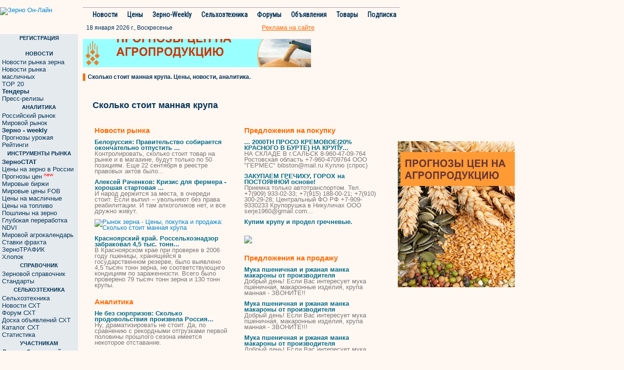

--- FILE ---
content_type: text/html; charset=windows-1251
request_url: https://www.zol.ru/skolko-stoit-mannaya-krupa.htm
body_size: 9964
content:
<!DOCTYPE html>
<html lang="ru" ng-app="mainApp">
    <head>
        

<meta name="keywords" content="Сколько стоит манная крупа цена куплю продам" />

<meta name="description" content="Сколько стоит манная крупа: цены на рынке, новости, аналитика, покупка и продажа.">

<meta property="og:image" content="https://zol.ru/images/logo-zol.png" />
<link rel="image_src" href="https://zol.ru/images/logo-zol.png" />

<link rel="stylesheet" href="https://fonts.googleapis.com/css?family=Roboto|Roboto+Condensed|Ubuntu" />
<link rel="stylesheet" href="/bootstrap/css/bootstrap.min.css?1768765069" />

<link rel="stylesheet" href="/css/styles.css?1768765069" />

<title>Сколько стоит манная крупа. Цены, новости, аналитика.</title>


<script type='text/javascript' src='/jquery/jquery-1.9.1.min.js?1768765069'>
    <!--
    //-->
</script>
<script type='text/javascript' src='/jquery/jquery-ui-1.8.2.js?1768765069'>
    <!--
    //-->
</script>
<script type='text/javascript' src='/bootstrap/js/bootstrap.min.js?1768765069'>
</script>

<script type='text/javascript' src='/jquery/typeahead/typeahead.min.js?1768765069'>
    <!--
    //-->
</script>
<script type='text/javascript' src='/jquery/hogan/hogan-2.0.0.min.js?1768765069'>
    <!--
    //-->
</script>
<script type='text/javascript' src='/javascripts/footer_renderer.js?1768765069'>
    <!--
    //-->
</script>
<script type='text/javascript' src='/javascripts/scroll_right_banner.js?1768765069'>
    <!--
    //-->
</script>
<script type='text/javascript' src='/javascripts/news_open_styles.js?1768765069'>
    <!--
    //-->
</script>
<script type='text/javascript' src='/javascripts/sendemail.js?1768765069'>
    <!--
    //-->
</script>
<script src="/javascripts/angular.js"></script>
<script src="/javascripts/angular-route.min.js"></script>

<script type='text/javascript' src='/jquery/jmenu/js/jMenu.jquery.js'></script>
    <!--
    //-->
<script type="text/javascript" src="https://www.gstatic.com/charts/loader.js"></script>
<script type='text/javascript' src='https://www.zol.ru/noteb/grain.js'></script>    </head>
    <body>
<!-- Global site tag (gtag.js) - Google Analytics -->
<script async src="https://www.googletagmanager.com/gtag/js?id=UA-10006120-3"></script>
<script>
  window.dataLayer = window.dataLayer || [];
  function gtag(){dataLayer.push(arguments);}
  gtag('js', new Date());

  gtag('config', 'UA-10006120-3');
</script>

<!-- Rating@Mail.ru counter -->
<script type="text/javascript">
var _tmr = window._tmr || (window._tmr = []);
_tmr.push({id: "63218", type: "pageView", start: (new Date()).getTime()});
(function (d, w, id) {
  if (d.getElementById(id)) return;
  var ts = d.createElement("script"); ts.type = "text/javascript"; ts.async = true; ts.id = id;
  ts.src = (d.location.protocol == "https:" ? "https:" : "http:") + "//top-fwz1.mail.ru/js/code.js";
  var f = function () {var s = d.getElementsByTagName("script")[0]; s.parentNode.insertBefore(ts, s);};
  if (w.opera == "[object Opera]") { d.addEventListener("DOMContentLoaded", f, false); } else { f(); }
})(document, window, "topmailru-code");
</script><noscript><div>
<img src="//top-fwz1.mail.ru/counter?id=63218;js=na" style="border:0;position:absolute;left:-9999px;" alt="" />
</div></noscript>
<!-- //Rating@Mail.ru counter -->
<!--LiveInternet counter--><script type="text/javascript">
new Image().src = "//counter.yadro.ru/hit;ZOL?r"+
escape(document.referrer)+((typeof(screen)=="undefined")?"":
";s"+screen.width+"*"+screen.height+"*"+(screen.colorDepth?
screen.colorDepth:screen.pixelDepth))+";u"+escape(document.URL)+
";"+Math.random();</script><!--/LiveInternet-->
        <div class='container clear_margin_left'>
            <div class='row'>
                <div class='span106'>
                                    </div>
            </div>
             <div class='row'>
                <div class='span106'>
                    <div>
                                            </div>
                </div>
            </div>
            <div class='row'>
                <div class='span106'>
                    <div>
                                             </div>
                </div>
            </div>
            <div class='row'>
                <div class='span106'>
                    <div>
                                             </div>
                </div>
            </div>
            <div class='row'>
                <div class='span106'>
                                    </div>
            </div>
            <div class='row'>
                <div class='span81  border_right_gray_color'>
                    <div class='row'>
                        <div class='span16'>
                            <div class='logo  border_right_gray_color'>
                                <a id='site_logo_url'><img src='/images/demo_logo.svg' style="width: 160px;height:47px;" alt='Зерно Он-Лайн'></a>
                            </div>
                        </div>
                        <div class='span65'>
                            <div class='top_menu border_top_gray_color border_right_gray_color span65' id='top_menu'></div>
                            <div class='top_menu_under border_right_gray_color span65'>
                                <div class='span52 today_row'><div class='normal_text'>18 января 2026 г., Воскресенье</div></div>
                                <div class='top_menu_advertisement'>
                                    <a class='always_underline normal_ref_color normal_text' id="site_reklam_url">Реклама на сайте</a>
                                </div>
                            </div>
                        </div>
                    </div>
                    <div class='row main_row'>
                        <div class='span16 left_column'>
                            <div class='border_right_gray_color left_menu'>
                                
<div class='heading'> РЕГИСТРАЦИЯ </div>
<div class='area normal_text login_form' style="margin-top:4px;"> 
    
    <div id='sso_render_to'> </div>
    <script type="text/javascript">
    jQuery(document).ready(function() {
    /* console.log('jQuery version:', jQuery().jquery);
    console.log('jQuery ajax:', jQuery.ajax); */
    /* www2.zol.ru sso-client view.request */
    var url = 'https://reg.bizon.ru/remote/auth?callback=?&http_referer='+'www.zol.ru'+'&nologin=0&html=';
    /* jQuery.getJSON(url, function(json) {
	    console.log(json);
    }); */
    var ajax_result = jQuery.ajax({
        url: url,
        type: 'GET',
        dataType: 'html',
        xhrFields: {
            withCredentials: true
        },
        success: function (script) {
            eval(script);
        }
    });
    /* console.log('jQuery ajax result:', ajax_result); */
    /* ajax_result.done(function (script) {
        eval(script);
    }); */
});
    </script>
</div>
    <div class='heading'> НОВОСТИ </div>
    <div class='area'>
        <ul class='nav nav-list' id='left_menu_news'>
                    </ul>
                <div class='pad'>&nbsp;</div>
    </div>
    <div class='heading'> АНАЛИТИКА </div>
    <div class='area'>
        <ul class='nav nav-list' id='left_menu_review'>
                    </ul>
                <div class='pad'>&nbsp;</div>
    </div>
    <div class='heading'> ИНСТРУМЕНТЫ РЫНКА </div>
    <div class='area'>
        <ul class='nav nav-list' id='left_menu_instruments'>
                    </ul>
                <div class='pad'>&nbsp;</div>
    </div>
    <div class='heading'> СПРАВОЧНИК </div>
    <div class='area'>
        <ul class='nav nav-list' id='left_menu_dict'>
                    </ul>
                <div class='pad'>&nbsp;</div>
    </div>
    <div class='heading'> СЕЛЬХОЗТЕХНИКА </div>
    <div class='area'>
        <ul class='nav nav-list' id='left_menu_technika'>
                    </ul>
                <div class='pad'>&nbsp;</div>
    </div>
    <div class='heading'> УЧАСТНИКАМ </div>
    <div class='area'>
        <ul class='nav nav-list' id='left_menu_forpartners'>
                    </ul>
                <div class='pad'>&nbsp;</div>
    </div>
    <div class='heading'> СЕРВИС </div>
    <div class='area'>
        <ul class='nav nav-list' id='left_menu_service'>
                    </ul>
                <div class='pad'>&nbsp;</div>
    </div>

 <div class='heading'> ПОИСК ПО САЙТУ</div>
    <div style="font-family: Tahoma,sans-serif; font-size:11px;padding-top:2px;">  
        <form method="GET" action="/search/search.php">
        <center>Введите слово или фразу:
        <input type="text" style="width:130px;margin-top:5px;" value="" maxlength="40" size="14" name="word"><br>

        Искать в разделе:
        <select name="category" style="font-size: 11px;margin-top:5px;width:130px;">
            <option value="all" selected="">Все разделы</option>
            <option value="board_all">Доска объявлений</option>
            <option value="board_spros">&nbsp;&nbsp;&nbsp;Спрос</option>
            <option value="board_predlojenie">&nbsp;&nbsp;&nbsp;Предложение</option>
            <option value="board_else">&nbsp;&nbsp;&nbsp;Прочее</option>
            <option value="news">Новости</option>
            <option value="zol_spravocnik">Зерновой справочник</option>
            <option value="zol_rinok_obzor">Обзоры рынка зерна</option>
        </select>
        </center>
        <br>
        <center><input type="submit" value="Найти" style="border: 0px;background-color:#ec940d; color:#ffffff;width:70px;"></center>
        <br>
        <input type="hidden" value="0" name="o">
        <input type="hidden" value="wrd" name="wm">

        <input type="hidden" value="04AA" name="wf">
        <input type="hidden" value="" name="type">
        <input type="hidden" value="1" name="sp">
        <input type="hidden" value="1" name="sy">
        </form>
    </div>

<div class='small_banners'>
</div>
<script type='text/javascript'>
    ((function($){
        
        $(function(){
                            $.ajax('/?module=ajax_around&type=left_menu&left_menu=news', {
                    success: function(data, status, xhr) {
                        $('#left_menu_news')[0].innerHTML = data;
                    }
                });
                            $.ajax('/?module=ajax_around&type=left_menu&left_menu=review', {
                    success: function(data, status, xhr) {
                        $('#left_menu_review')[0].innerHTML = data;
                    }
                });
                            $.ajax('/?module=ajax_around&type=left_menu&left_menu=instruments', {
                    success: function(data, status, xhr) {
                        $('#left_menu_instruments')[0].innerHTML = data;
                    }
                });
                            $.ajax('/?module=ajax_around&type=left_menu&left_menu=dict', {
                    success: function(data, status, xhr) {
                        $('#left_menu_dict')[0].innerHTML = data;
                    }
                });
                            $.ajax('/?module=ajax_around&type=left_menu&left_menu=technika', {
                    success: function(data, status, xhr) {
                        $('#left_menu_technika')[0].innerHTML = data;
                    }
                });
                            $.ajax('/?module=ajax_around&type=left_menu&left_menu=forpartners', {
                    success: function(data, status, xhr) {
                        $('#left_menu_forpartners')[0].innerHTML = data;
                    }
                });
                            $.ajax('/?module=ajax_around&type=left_menu&left_menu=service', {
                    success: function(data, status, xhr) {
                        $('#left_menu_service')[0].innerHTML = data;
                    }
                });
                    });
    })(jQuery));
</script>                            </div>
                        </div>
                        <div class='span65 central_area'>
                            <div class='central_main_column'>
                                                                      <div id="banner_inner_up_1">
                                         <div ng-include="'/?module=banners&zone_name=inner_up_1'"></div>
                                    </div>
                                                                                                                                      <div class='central_block central_block_table'>
                                    <div class='header'>
                                        <div class='orange_stick'> &nbsp; </div>
                                        <div class='title'> Сколько стоит манная крупа. Цены, новости, аналитика. </div>
                                        <div class='right_title'></div>
                                    </div>
                                    <div class='content'>
                                        
<div class='row normal_text search_pages_generator'>
    
    <div class='row'>
        <center>
<script language='JavaScript' type='text/javascript' src='https://www.zol.ru/noteb/grain.js'></script>
<script language='JavaScript' type='text/javascript'>
<!--
   if (!document.phpAds_used) document.phpAds_used = ',';
   phpAds_random = new String (Math.random()); phpAds_random = phpAds_random.substring(2,11);
   
   document.write ("<" + "script language='JavaScript' type='text/javascript' src='");
   document.write ("https://www.zol.ru/noteb/adjs.php?n=" + phpAds_random);
   document.write ("&amp;what=zone:394");
   document.write ("&amp;exclude=" + document.phpAds_used);
   if (document.referrer)
      document.write ("&amp;referer=" + escape(document.referrer));
   document.write ("'><" + "/script>");
//-->
</script><noscript><a href='https://www.zol.ru/noteb/adclick.php?n=a27c3521' target='_blank'><img src='https://www.zol.ru/noteb/adview.php?what=zone:394&amp;n=a27c3521' border='0' alt=''></a></noscript>
        </center>
    </div>
    
    <div class='phrase_query'>
        <h1 style="font-size: 18px;">Сколько стоит манная крупа</h1>
    </div>
    
    <table cellpadding="4">
    	<tr>
    		<td valign="top">
                <div class='search_category'><h2 style="color: #ff6a00;font-size: 15px;font-weight: 800;line-height: 16px;">Новости рынка</h2></div><div class='search_result'><!-- <div id='search_result_1'> </div> --><a class='never_underline bold light_blue' href=http://www.zol.ru/n/c62e target='_blank'>Белоруссия: Правительство собирается окончательно отпустить ...</a><p class='clear_strict'>Контролировать, <span class="strict">сколько</span> <span class="strict">стоит</span> товар на рынке и в магазине, будут только по 50 позициям. Еще 22 сентября в реестре правовых актов было...</p></div><div class='search_result'><!-- <div id='search_result_2'> </div> --><a class='never_underline bold light_blue' href=http://www.zol.ru/n/11b06 target='_blank'>Алексей Раченков: Кризис для фермера - хорошая стартовая ...</a><p class='clear_strict'>И народ держится за места, в очереди <span class="strict">стоит</span>. Если выпил – увольняют без права реабилитации. И там алкоголиков нет, и все дружно живут. </p></div><a href='http://doska.zol.ru/Krupa/krupa.html'><img src='images/search_pages/krupa.jpg' border='' style='margin-bottom:10px;' alt='Рынок зерна - Цены, покупка и продажа: Сколько стоит манная крупа' title='Сколько стоит манная крупа:Продажа'></a><div class='search_result'><!-- <div id='search_result_3'> </div> --><a class='never_underline bold light_blue' href=http://www.zol.ru/n/5ed2 target='_blank'>Красноярский край. Россельхознадзор забраковал 4,5 тыс. тонн...</a><p class='clear_strict'>В Красноярском крае при проверке в 2006 году пшеницы, хранящейся в государственном резерве, было выявлено 4,5 тысяч тонн зерна, не соответствующиго кондициям по зараженности. Всего было проверено 79 тысяч тонн зерна и 130 тонн <span class="strict">крупы</span>. </p></div>                 
                <div class='search_category'><h2 style="color: #ff6a00;font-size: 15px;font-weight: 800;line-height: 16px;">Аналитика</h2></div><div class='search_result'><!-- <div id='search_result_4'> </div> --><a class='never_underline bold light_blue' href=https://www.zol.ru/review/ne-bez-syurprizov-skolko-prodovolstviya-proizvela-rossiya-v-2025-godu-gendirektor-ikar-rylko-rasskazal-kakim-byl-2025-god-dlya-rossijskogo-apk-263546 target='_blank'>Не без сюрпризов: <span class="strict">Сколько</span> продовольствия произвела Россия...</a><p class='clear_strict'>Ну, драматизировать не <span class="strict">стоит</span>. Да, по сравнению с рекордными отгрузками первой половины прошлого сезона имеется некоторое отставание. </p></div><div class='search_result'><!-- <div id='search_result_5'> </div> --><a class='never_underline bold light_blue' href=https://www.zol.ru/review/zerno-weekly-40-1003-262313 target='_blank'>ЗЕРНО-weekly № 40 (1003) </a><p class='clear_strict'>С января 2026 г. перестанет действовать понижающий коэффициент в размере 0,9009 на ж/д перевозку продуктов, в том числе, овощей и фруктов, муки, <span class="strict">круп</span> и макарон, рыбы и мяса, соли и сахара, молока и масла и др. </p></div><div class='search_result'><!-- <div id='search_result_6'> </div> --><a class='never_underline bold light_blue' href=https://www.zol.ru/review/potentsial-tverdoj-pshenitsy-dlya-rossii-261351 target='_blank'>Потенциал твердой пшеницы для России </a><p class='clear_strict'><span class="strict">Сколько</span> и где растет дурума Ежегодно в мире собирают лишь 35–36 млн тонн твердой пшеницы, тогда как мягкой — на порядок больше, около 850 млн тонн. </p></div>              
                <div class='search_category'><h2 style="color: #ff6a00;font-size: 15px;font-weight: 800;line-height: 16px;">Информация</h2></div><div class='search_result'><a class='never_underline bold light_blue' href=/krupa-ovsyanaya-tsena.htm target='_blank'>Крупа овсяная цена</a><p class='clear_strict'>Китайского чуда ждать не приходится. Эксперт рассказал о ...<br>Мария Шостак рассказала, как идет экспорт прошлогоднего ...<br>17-18 июля в Москве состоится третья летняя аграрная ...<br></p></div><div class='search_result'><a class='never_underline bold light_blue' href=/soevaya-krupa.htm target='_blank'>Соевая крупа</a><p class='clear_strict'>Не без сюрпризов: Сколько продовольствия произвела Россия в ...<br>Не без сюрпризов: Сколько продовольствия произвела Россия в ...<br>Итоги 2025: Экспорт зерна, борьба с недостоверным ...<br></p></div>                
                <div class='search_category'><h2 style="color: #ff6a00;font-size: 15px;font-weight: 800;line-height: 16px;">Предложения на поставку продукции, цены</h2></div><div class='search_result'><!-- <div id='search_result_13'> </div> --><a class='never_underline bold light_blue' href=https://moskva.zol.ru/Pokupka/Kupim-mannuyu-krupu_Kuplu_2816139.html target='_blank'>Купим <span class="strict">манную</span> <span class="strict">крупу</span> !!!!! </a><p class='clear_strict'>Закупаем все виды <span class="strict">круп</span>. Большие объемы гарантируем. Москва и Московская область +7-495-9452678#194 ООО Мир продуктов Десан emetelkina@desan.ru Продукты переработки Куплю (спрос) </p></div><div class='search_result'><!-- <div id='search_result_14'> </div> --><a class='never_underline bold light_blue' href=https://cfo.zol.ru/Pokupka/Pokupaem-grechikhu-gorokh-na-postoyannoj-osnove_Kuplu_2816051.html target='_blank'>ПОКУПАЕМ ГРЕЧИХУ, ГОРОХ на ПОСТОЯННОЙ основе! </a><p class='clear_strict'>Приемка только автотранспортом. Тел. +7(909) 933-02-33; +7(915) 188-00-21; +7(910) 300-29-28; Центральный ФО РФ +7-909-9330233 Крупорушка в Никуличах ООО serje1960@gmail.com...</p></div><div class='search_result'><!-- <div id='search_result_15'> </div> --><a class='never_underline bold light_blue' href=https://saratov.zol.ru/Pokupka/Proso-yachmen-pshenitsu_Kuplu_2815985.html target='_blank'>ПРОСО-ЯЧМЕНЬ-ПШЕНИЦУ </a><p class='clear_strict'>ПРОСО-ЯЧМЕНЬ-ПШЕНИЦУ ПОКУПАЕМ НА ПЕРЕРАБОТКУ Саратовская область +7-8452-777206 ООО "<span class="strict">Крупы</span> Поволжья" Сельхозкультуры Куплю (спрос) </p></div>                <div class='search_category'><h2 style="color: #ff6a00;font-size: 15px;font-weight: 800;line-height: 16px;">Спрос на продукцию, цены</h2></div><div class='search_result'><!-- <div id='search_result_16'> </div> --><a class='never_underline bold light_blue' href=https://peterburg.zol.ru/Prodazha/Muka-pshenichnaya-i-rzhanaya-manka-makarony-ot-proizvoditelya_Prodam_7689765.html target='_blank'>Мука пшеничная и ржаная манка макароны от производителя </a><p class='clear_strict'>Добрый день! Если Вас интересует мука пшеничная, макаронные изделия, <span class="strict">крупа</span> <span class="strict">манная</span> - ЗВОНИТЕ!!! </p></div><div class='search_result'><!-- <div id='search_result_17'> </div> --><a class='never_underline bold light_blue' href=https://moskva.zol.ru/Prodazha/Muka-pshenichnaya-i-rzhanaya-manka-makarony-ot-proizvoditelya_Prodam_7689762.html target='_blank'>Мука пшеничная и ржаная манка макароны от производителя </a><p class='clear_strict'>Добрый день! Если Вас интересует мука пшеничная, макаронные изделия, <span class="strict">крупа</span> <span class="strict">манная</span> - ЗВОНИТЕ!!! </p></div><div class='search_result'><!-- <div id='search_result_18'> </div> --><a class='never_underline bold light_blue' href=https://nizhnii-novgorod.zol.ru/Prodazha/Muka-pshenichnaya-i-rzhanaya-manka-makarony_Prodam_7682000.html target='_blank'>Мука пшеничная и ржаная манкамакароны </a><p class='clear_strict'>Если Вас интересует мука пшеничная, макаронные изделия, <span class="strict">крупа</span> <span class="strict">манная</span> - ЗВОНИТЕ!!! </p></div>    		</td>
    		<td valign="top">
                <div class='search_category'><h2 style="color: #ff6a00;font-size: 15px;font-weight: 800;line-height: 16px;">Предложения на покупку</h2></div><div class='search_result'><!-- <div id='search_result_7'> </div> --><a class='never_underline bold light_blue' href=https://rostov.zol.ru/Pokupka/Prodayu-2000tn-proso-kremovoe-20-krasnogo-v-burte-na-krupu-ili-na-spirt_Kuplu_2816569.html target='_blank'>... 2000ТН ПРОСО КРЕМОВОЕ(20% КРАСНОГО В БУРТЕ) НА <span class="strict">КРУПУ</span>...</a><p class='clear_strict'>НА СКЛАДЕ В г.САЛЬСК 8-960-47-09-764 Ростовская область +7-960-4709764 ООО "ГЕРМЕС" bibston@mail.ru Куплю (спрос) </p></div><div class='search_result'><!-- <div id='search_result_8'> </div> --><a class='never_underline bold light_blue' href=https://cfo.zol.ru/Pokupka/Zakupaem-grechikhu-gorokh-na-postoyannoj-osnove_Kuplu_2816508.html target='_blank'>ЗАКУПАЕМ ГРЕЧИХУ, ГОРОХ на ПОСТОЯННОЙ основе! </a><p class='clear_strict'>Приемка только автотранспортом. Тел. +7(909) 933-02-33; +7(915) 188-00-21; +7(910) 300-29-28; Центральный ФО РФ +7-909-9330233 Крупорушка в Никуличах ООО serje1960@gmail.com...</p></div><div class='search_result'><!-- <div id='search_result_9'> </div> --><a class='never_underline bold light_blue' href=https://moskva.zol.ru/Pokupka/Kupim-krupu-i-prodel-grechnevye_Kuplu_2816260.html target='_blank'>Купим <span class="strict">крупу</span> и продел гречневые. </a><p class='clear_strict'></p></div>                <div> &nbsp; </div>    
                <img src="/images/search_pages/edinaya_baza4.jpg" usemap="#Map" border="0" />
                <map name="Map" id="Map">
                    <area shape="rect" target='_blank' coords="11,121,119,145" href="https://doska.zol.ru/?module=append" alt="Добавить" />
                    <area shape="rect" target='_blank' coords="0,0,281,169" href="https://doska.zol.ru/" alt="Просмотреть" />
                </map>
                <div> &nbsp; </div>    
                <div class='search_category'><h2 style="color: #ff6a00;font-size: 15px;font-weight: 800;line-height: 16px;">Предложения на продажу</h2></div><div class='search_result'><!-- <div id='search_result_10'> </div> --><a class='never_underline bold light_blue' href=https://nizhnii-novgorod.zol.ru/Prodazha/Muka-pshenichnaya-i-rzhanaya-manka-makarony-ot-proizvoditelya_Prodam_7689779.html target='_blank'>Мука пшеничная и ржаная манка макароны от производителя </a><p class='clear_strict'>Добрый день! Если Вас интересует мука пшеничная, макаронные изделия, <span class="strict">крупа</span> <span class="strict">манная</span> - ЗВОНИТЕ!! </p></div><div class='search_result'><!-- <div id='search_result_11'> </div> --><a class='never_underline bold light_blue' href=https://voronezh.zol.ru/Prodazha/Muka-pshenichnaya-i-rzhanaya-manka-makarony-ot-proizvoditelya_Prodam_7689777.html target='_blank'>Мука пшеничная и ржаная манка макароны от производителя </a><p class='clear_strict'>Добрый день! Если Вас интересует мука пшеничная, макаронные изделия, <span class="strict">крупа</span> <span class="strict">манная</span> - ЗВОНИТЕ!!! </p></div><div class='search_result'><!-- <div id='search_result_12'> </div> --><a class='never_underline bold light_blue' href=https://volgograd.zol.ru/Prodazha/Muka-pshenichnaya-i-rzhanaya-manka-makarony-ot-proizvoditelya_Prodam_7689768.html target='_blank'>Мука пшеничная и ржаная манка макароны от производителя </a><p class='clear_strict'>Добрый день! Если Вас интересует мука пшеничная, макаронные изделия, <span class="strict">крупа</span> <span class="strict">манная</span> - ЗВОНИТЕ!!! </p></div>                <div class='search_category'><h2 style="color: #ff6a00;font-size: 15px;font-weight: 800;line-height: 16px;">Каталог организаций</h2></div><div class='search_result'><!-- <div id='search_result_19'> </div> --><a class='never_underline bold light_blue' href=http://www.zol.ru/catalogue/show.php?id=34520 target='_blank'>УРБАХСКИЙ КОМБИНАТ ХЛЕБОПРОДУКТОВ (ОАО) </a><p class=''>Краткая информация: <span class="strict">крупа</span> пшеничная, <span class="strict">крупа</span> ячневая. Почтовый адрес: 413220, Россия, Саратовская обл., Советский р-н, п. Пушкино, ул. Заводская 1А </p></div><div class='search_result'><!-- <div id='search_result_20'> </div> --><a class='never_underline bold light_blue' href=http://www.zol.ru/catalogue/show.php?id=21423 target='_blank'>НИЖЕГОРОДСКИЙ МУКОМОЛЬНЫЙ ЗАВОД №1 </a><p class=''>Краткая информация: мука пшеничная, мука ржаная обдирная, <span class="strict">крупа</span> <span class="strict">манная</span>. ИНН: 5257093327/525701001. Почтовый адрес: 603002, Россия, г. Нижний Новгород, ул. Интернациональная, 96. </p></div><div class='search_result'><!-- <div id='search_result_21'> </div> --><a class='never_underline bold light_blue' href=http://www.zol.ru/catalogue/show.php?id=14965 target='_blank'>СХПК КОМСОМОЛЕЦ </a><p class=''>- разведение овец, коз, лошадей, ослов, мулов и лошаков; - Производство <span class="strict">крупы</span>, муки грубого помола, гранул и прочих продуктов из зерновых культур. - Распиловка и строгание древесины; пропитка древесины</p></div>                                <div class='search_category'><h2 style="color: #ff6a00;font-size: 15px;font-weight: 800;line-height: 16px;">ГОСТы, ТУ, стандарты</h2></div><div class='search_result'><!-- <div id='search_result_22'> </div> --><a class='never_underline bold light_blue' href=http://gostbank.metaltorg.ru/gost/1242/ target='_blank'>Мешки и мешочные ткани. Общие технические условия </a><p class='clear_strict'>...для упаковки муки, <span class="strict">крупы</span>, зерна, сахара и других продуктов питания) и ткани мешочные для них; мешки технические (для упаковки руды, семян и другой продукции) и ткани мешочные для них Пряжа из лубяных волокон: льняного, джутового, кенафного</p></div><div class='search_result'><!-- <div id='search_result_23'> </div> --><a class='never_underline bold light_blue' href=http://gostbank.metaltorg.ru/gost/12853/ target='_blank'>Зерно, <span class="strict">крупа</span>, мука, толокно для продуктов детского...</a><p class='clear_strict'>Заглавие на русском языке - Зерно, <span class="strict">крупа</span>, мука, толокно для продуктов детского питания. Методы микробиологического анализа. Заглавие на английском языке - Corn, flour, groats and oatmeal for children's food. Methods of microbiological analysis. </p></div><div class='search_result'><!-- <div id='search_result_24'> </div> --><a class='never_underline bold light_blue' href=http://gostbank.metaltorg.ru/gost/12875/ target='_blank'>Зерновые, бобовые и продукты их переработки. Определение ...</a><p class='clear_strict'>Аннотация (область применения) - Настоящий стандарт устанавливает метод определения количества бактерий, дрожжевых и плесневых грибов в зерновых и бобовых культурах и в продуктах их переработки (мука, <span class="strict">крупа</span>, отруби и т.д.) </p></div>    		</td>
    	</tr>
    </table>
</div>

<script type='text/javascript'>
var wordlist = 'Крупа';
    <!--
    (function($){
        $(function() {
            $.ajax('/skolko-stoit-mannaya-krupa.htm?urls', {
                success: function(data, status, xhr) {

                    var p, len, item;
                    for (p = 0, len = data.length; 
                        p < len; p++) 
                    {
                        item = data[p];
                        try {
                            $('#search_result_' + item.id)[0].innerHTML = 
                                    "<a class='never_underline bold light_blue' href='" + item.url + 
                                    "' target='_blank'>" + item.title + "</a>"; 
                        } catch (e) {
                            
                        }
                    }
                }
            });
        });
    })(jQuery);
    //-->
</script>
                                    </div>
                                </div>
                                <div style="clear: both"></div>
                                <div class='central_top_banner'>
                                    <table border='0' width='100%'>
                                        <tr>
                                            <td>
                                            <div style="width:300px;height:300px;"><!-- Yandex.RTB R-A-249048-3 -->
<div id="yandex_rtb_R-A-249048-3"></div>
<script type="text/javascript">
    (function(w, d, n, s, t) {
        w[n] = w[n] || [];
        w[n].push(function() {
            Ya.Context.AdvManager.render({
                blockId: "R-A-249048-3",
                renderTo: "yandex_rtb_R-A-249048-3",
                statId: 168,
                async: true
            });
        });
        t = d.getElementsByTagName("script")[0];
        s = d.createElement("script");
        s.type = "text/javascript";
        s.src = "//an.yandex.ru/system/context.js";
        s.async = true;
        t.parentNode.insertBefore(s, t);
    })(this, this.document, "yandexContextAsyncCallbacks");
</script></div>                                            </td>
                                            <td>
                                                                                        </td>
                                        </tr>
                                    </table>
                                </div>
                            </div>
                        </div>
                    </div>
                    <div class='row'>
                        <div class='span81'>
                            <div style="clear: both"></div>
                            <div style='margin-left: 10px;padding-bottom:20px;'>
                                Установите мобильное приложение Зерно Он-Лайн:
                                <a href="javascript:void(0);" onclick="open_pr_link('https://play.google.com/store/apps/details?id=ru.bizon.zolru');"><img width="100" src="https://doska.zol.ru/images/google-play-badge.svg" border="0" align="middle"></a>
                            </div>

                            <div id='footer'></div>
                        </div>
                    </div>
                </div>
            </div>
        </div>
        <div id='right_banner'>
                            <div id="banner_inner_skyscraper_1">
                   <div ng-include="'/?module=banners&zone_name=inner_skyscraper_1'"></div>
               </div>
            <div style="width:240px;height:400px;overflow:hidden;"><script language='JavaScript' type='text/javascript' src='https://www.zol.ru/noteb/grain.js'></script>
<script language='JavaScript' type='text/javascript'>
<!--
   if (!document.phpAds_used) document.phpAds_used = ',';
   phpAds_random = new String (Math.random()); phpAds_random = phpAds_random.substring(2,11);
   
   document.write ("<" + "script language='JavaScript' type='text/javascript' src='");
   document.write ("https://www.zol.ru/noteb/adjs.php?n=" + phpAds_random);
   document.write ("&what=zone:392");
   document.write ("&exclude=" + document.phpAds_used);
   if (document.referrer)
      document.write ("&referer=" + escape(document.referrer));
   document.write ("'><" + "/script>");
//-->
</script><noscript><a href='https://www.zol.ru/noteb/adclick.php?n=a2f4bb5d' target='_blank'><img src='https://www.zol.ru/noteb/adview.php?what=zone:392&n=a2f4bb5d' border='0' alt=''></a></noscript></div>        </div>
         <script type='text/javascript'>
            ((function($){
                //var topshift = 285 + jQuery('div.top_menu').position().top;
                var topshift = jQuery('.top_menu').offset().top;
                $(function(){

                    $.ajax('/?module=ajax_around&type=top_menu', {
                        success: function(data, status, xhr) {
                            $('#top_menu')[0].innerHTML = data;
                        }
                    });
                    
                    scroll_right_banner(topshift);
                    scroll_right_banner(285);
                    footer_renderer.generate_hidden_liveinternet_counter = true;
                    footer_renderer.render();
                    $('#site_reklam_url')[0].href = '/advertisement/banner.php';
                    $('#site_logo_url')[0].href = '/';
                    window.onscroll = function () {
                        scroll_right_banner(topshift);
                        scroll_right_banner(285);
                    }
                    var no_skyscraper = true;
                    $('*[name=skyscraper]').each(function(idx, element){
                        if ($(element).html() && $(element).html().length > 0) {
                            no_skyscraper = false;
                        }
                    });
                    if (no_skyscraper) {
                        $('#yandex_skyscraper').css({display: 'block'});
                    }
                });
            })(jQuery));
        </script>
        <script src='/javascripts/application.js'></script>
        <div class='row'></div>                <script type="text/javascript">
    jQuery(document).ready(function(){
            max = 1500;
            min = 500;
            timeInterval = (Math.floor(Math.random() * (max - min)) + min) * 1000;
            setTimeout('document.location.href=document.location.href', timeInterval );
    });
</script>    </body>
</html>


--- FILE ---
content_type: text/html; charset=windows-1251
request_url: https://www.zol.ru/?module=banners&zone_name=inner_up_1
body_size: 801
content:
<a href='https://www.zol.ru/prognoz/' target='_blank'><div style='width:468px; height:60px; border-width:0; position:absolute; display:block; z-index:9999' onMouseOver="show_628eaf20548c3a31aad62f0a1b1a0b1b()" onMouseOut="hide_628eaf20548c3a31aad62f0a1b1a0b1b()"></div><iframe id='b_html5_628eaf20548c3a31aad62f0a1b1a0b1b' src='https://banner.zol.ru/files/3087/index.html?t=1' width='468' height='60' style='border-width:0;'></iframe></a><span id='c_html5_628eaf20548c3a31aad62f0a1b1a0b1b' style='z-index:9999999999;display:none;border-radius:10px;'><a target='_blank' href='https://www.zol.ru/banner_info.php?banner_id=3087'><img width='20' src='https://www.metaltorg.ru/images/ad_icon.png'/></a></span>
            <script>
                function hide_628eaf20548c3a31aad62f0a1b1a0b1b() {
                    setTimeout(function () {
                        document.getElementById('c_html5_628eaf20548c3a31aad62f0a1b1a0b1b').style.display = 'none';
                    }, 2000);
                }
                
                function show_628eaf20548c3a31aad62f0a1b1a0b1b() {
                    let div_b_html5_628eaf20548c3a31aad62f0a1b1a0b1b = document.getElementById('b_html5_628eaf20548c3a31aad62f0a1b1a0b1b');
                    let top_b_html5_628eaf20548c3a31aad62f0a1b1a0b1b = div_b_html5_628eaf20548c3a31aad62f0a1b1a0b1b.getBoundingClientRect().y + window.scrollY;
                    let left_b_html5_628eaf20548c3a31aad62f0a1b1a0b1b = div_b_html5_628eaf20548c3a31aad62f0a1b1a0b1b.getBoundingClientRect().x + div_b_html5_628eaf20548c3a31aad62f0a1b1a0b1b.getBoundingClientRect().width + window.scrollX - 30;
                    let span_c_html5_628eaf20548c3a31aad62f0a1b1a0b1b = document.getElementById('c_html5_628eaf20548c3a31aad62f0a1b1a0b1b');
                    span_c_html5_628eaf20548c3a31aad62f0a1b1a0b1b.style.display = 'block';
                    span_c_html5_628eaf20548c3a31aad62f0a1b1a0b1b.style.position = 'absolute';
                    span_c_html5_628eaf20548c3a31aad62f0a1b1a0b1b.style.left = left_b_html5_628eaf20548c3a31aad62f0a1b1a0b1b + 'px';
                    span_c_html5_628eaf20548c3a31aad62f0a1b1a0b1b.style.top = top_b_html5_628eaf20548c3a31aad62f0a1b1a0b1b + 'px';
                    if ( div_b_html5_628eaf20548c3a31aad62f0a1b1a0b1b.getBoundingClientRect().y < span_c_html5_628eaf20548c3a31aad62f0a1b1a0b1b.getBoundingClientRect().y ) {
                        span_c_html5_628eaf20548c3a31aad62f0a1b1a0b1b.style.top = div_b_html5_628eaf20548c3a31aad62f0a1b1a0b1b.getBoundingClientRect().y + window.scrollY - (span_c_html5_628eaf20548c3a31aad62f0a1b1a0b1b.getBoundingClientRect().y - div_b_html5_628eaf20548c3a31aad62f0a1b1a0b1b.getBoundingClientRect().y) + 'px';
                    }
                    if ( div_b_html5_628eaf20548c3a31aad62f0a1b1a0b1b.getBoundingClientRect().x + div_b_html5_628eaf20548c3a31aad62f0a1b1a0b1b.getBoundingClientRect().width < span_c_html5_628eaf20548c3a31aad62f0a1b1a0b1b.getBoundingClientRect().x ) {
                        left_b_html5_628eaf20548c3a31aad62f0a1b1a0b1b -= div_b_html5_628eaf20548c3a31aad62f0a1b1a0b1b.getBoundingClientRect().x
                        span_c_html5_628eaf20548c3a31aad62f0a1b1a0b1b.style.left = left_b_html5_628eaf20548c3a31aad62f0a1b1a0b1b + 'px';
                    }
                    span_c_html5_628eaf20548c3a31aad62f0a1b1a0b1b.style.padding = '5px';
                }
            </script>
        <div id="beacon_3087" style="position: absolute; left: 0px; top: 0px; visibility: hidden;"><img src='https://www.zol.ru/noteb/adlog.php?bannerid=3087&amp;clientid=989&amp;zoneid=20&amp;source=&amp;block=0&amp;capping=0&amp;cb=c215100ed88bd580963293d6f3de3d71' width='0' height='0' alt='' style='width: 0px; height: 0px;'></div>

--- FILE ---
content_type: text/html; charset=windows-1251
request_url: https://www.zol.ru/?module=banners&zone_name=inner_skyscraper_1
body_size: 831
content:
<a href='https://www.zol.ru/noteb/adclick.php?bannerid=3075&amp;zoneid=21&amp;source=&amp;dest=https%3A%2F%2Fwww.zol.ru%2Fprognoz%2F' target='_blank'><div style='width:240px; height:300px; border-width:0; position:absolute; display:block; z-index:9999' onMouseOver="show_c8057bf65916c52b6d6cb85d5d6124a8()" onMouseOut="hide_c8057bf65916c52b6d6cb85d5d6124a8()"></div><iframe id='b_html5_c8057bf65916c52b6d6cb85d5d6124a8' src='https://banner.zol.ru/files/3075/index.html?t=1' width='240' height='300' style='border-width:0;'></iframe></a><span id='c_html5_c8057bf65916c52b6d6cb85d5d6124a8' style='z-index:9999999999;display:none;border-radius:10px;'><a target='_blank' href='https://www.zol.ru/banner_info.php?banner_id=3075'><img width='20' src='https://www.metaltorg.ru/images/ad_icon.png'/></a></span>
            <script>
                function hide_c8057bf65916c52b6d6cb85d5d6124a8() {
                    setTimeout(function () {
                        document.getElementById('c_html5_c8057bf65916c52b6d6cb85d5d6124a8').style.display = 'none';
                    }, 2000);
                }
                
                function show_c8057bf65916c52b6d6cb85d5d6124a8() {
                    let div_b_html5_c8057bf65916c52b6d6cb85d5d6124a8 = document.getElementById('b_html5_c8057bf65916c52b6d6cb85d5d6124a8');
                    let top_b_html5_c8057bf65916c52b6d6cb85d5d6124a8 = div_b_html5_c8057bf65916c52b6d6cb85d5d6124a8.getBoundingClientRect().y + window.scrollY;
                    let left_b_html5_c8057bf65916c52b6d6cb85d5d6124a8 = div_b_html5_c8057bf65916c52b6d6cb85d5d6124a8.getBoundingClientRect().x + div_b_html5_c8057bf65916c52b6d6cb85d5d6124a8.getBoundingClientRect().width + window.scrollX - 30;
                    let span_c_html5_c8057bf65916c52b6d6cb85d5d6124a8 = document.getElementById('c_html5_c8057bf65916c52b6d6cb85d5d6124a8');
                    span_c_html5_c8057bf65916c52b6d6cb85d5d6124a8.style.display = 'block';
                    span_c_html5_c8057bf65916c52b6d6cb85d5d6124a8.style.position = 'absolute';
                    span_c_html5_c8057bf65916c52b6d6cb85d5d6124a8.style.left = left_b_html5_c8057bf65916c52b6d6cb85d5d6124a8 + 'px';
                    span_c_html5_c8057bf65916c52b6d6cb85d5d6124a8.style.top = top_b_html5_c8057bf65916c52b6d6cb85d5d6124a8 + 'px';
                    if ( div_b_html5_c8057bf65916c52b6d6cb85d5d6124a8.getBoundingClientRect().y < span_c_html5_c8057bf65916c52b6d6cb85d5d6124a8.getBoundingClientRect().y ) {
                        span_c_html5_c8057bf65916c52b6d6cb85d5d6124a8.style.top = div_b_html5_c8057bf65916c52b6d6cb85d5d6124a8.getBoundingClientRect().y + window.scrollY - (span_c_html5_c8057bf65916c52b6d6cb85d5d6124a8.getBoundingClientRect().y - div_b_html5_c8057bf65916c52b6d6cb85d5d6124a8.getBoundingClientRect().y) + 'px';
                    }
                    if ( div_b_html5_c8057bf65916c52b6d6cb85d5d6124a8.getBoundingClientRect().x + div_b_html5_c8057bf65916c52b6d6cb85d5d6124a8.getBoundingClientRect().width < span_c_html5_c8057bf65916c52b6d6cb85d5d6124a8.getBoundingClientRect().x ) {
                        left_b_html5_c8057bf65916c52b6d6cb85d5d6124a8 -= div_b_html5_c8057bf65916c52b6d6cb85d5d6124a8.getBoundingClientRect().x
                        span_c_html5_c8057bf65916c52b6d6cb85d5d6124a8.style.left = left_b_html5_c8057bf65916c52b6d6cb85d5d6124a8 + 'px';
                    }
                    span_c_html5_c8057bf65916c52b6d6cb85d5d6124a8.style.padding = '5px';
                }
            </script>
        <div id="beacon_3075" style="position: absolute; left: 0px; top: 0px; visibility: hidden;"><img src='https://www.zol.ru/noteb/adlog.php?bannerid=3075&amp;clientid=989&amp;zoneid=21&amp;source=&amp;block=0&amp;capping=0&amp;cb=ac802b398320d0a57c513afc1e7d6b24' width='0' height='0' alt='' style='width: 0px; height: 0px;'></div>

--- FILE ---
content_type: text/html; charset=windows-1251
request_url: https://www.zol.ru/?module=ajax_around&type=left_menu&left_menu=instruments
body_size: 366
content:
                <li><a href='/zernostat/' target='_self'>
                    <b>
                ЗерноСТАТ
                    </b>
                    
                    </a>
                </li>                <li><a href='/grainprices/' target='_self'>
                    
                Цены на зерно в России
                    
                    
                    </a>
                </li>                <li><a href='/prognoz-price/' target='_self'>
                    
                Прогнозы цен
                    
                    <sup> <span class='red'>new</span> </sup>
                    </a>
                </li>                <li><a href='/worldprice/' target='_self'>
                    
                Мировые биржи
                    
                    
                    </a>
                </li>                <li><a href='/portquotes/' target='_self'>
                    
                Мировые цены FOB
                    
                    
                    </a>
                </li>                <li><a href='/agrostuff_n/' target='_self'>
                    
                Цены на масличные
                    
                    
                    </a>
                </li>                <li><a href='/gsm/' target='_self'>
                    
                Цены на топливо
                    
                    
                    </a>
                </li>                <li><a href='/mcx_rates/' target='_self'>
                    
                Пошлины на зерно
                    
                    
                    </a>
                </li>                <li><a href='/deep_processing/' target='_self'>
                    
                Глубокая переработка
                    
                    
                    </a>
                </li>                <li><a href='/ndvi/' target='_self'>
                    
                NDVI
                    
                    
                    </a>
                </li>                <li><a href='/cropcalendar/' target='_self'>
                    
                Мировой агрокалендарь
                    
                    
                    </a>
                </li>                <li><a href='/freight/' target='_self'>
                    
                Ставки фрахта
                    
                    
                    </a>
                </li>                <li><a href='/zernotraffic' target='_self'>
                    
                ЗерноТРАФИК
                    
                    
                    </a>
                </li>                <li><a href='/cotton/' target='_self'>
                    
                Хлопок
                    
                    
                    </a>
                </li>